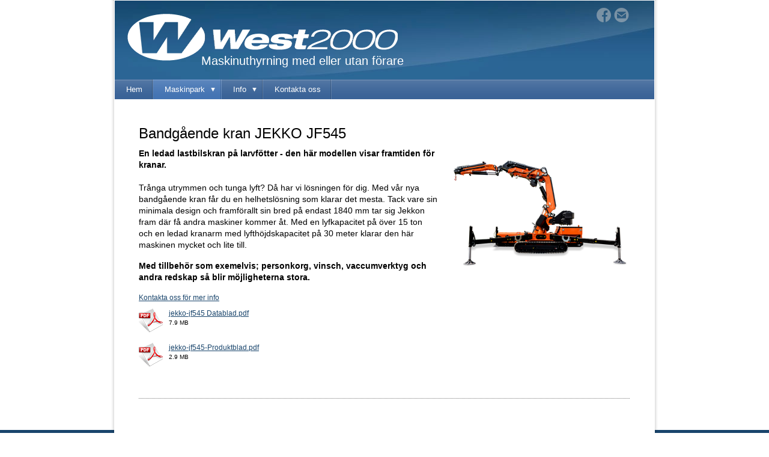

--- FILE ---
content_type: text/html;charset=utf-8
request_url: https://www.west2000.se/en-GB/maskinpark/bandg%C3%A5ende-kranar/jekko-jf545-44923711
body_size: 11303
content:
<!DOCTYPE html PUBLIC "-//W3C//DTD XHTML 1.0 Transitional//EN" "http://www.w3.org/TR/xhtml1/DTD/xhtml1-transitional.dtd"><html lang="en" xml:lang="en" xmlns="http://www.w3.org/1999/xhtml" class=" h24_page_sub touch-menu-fix js-bundles faux-section-support h24mobile design-19 theme-108" >
<head>
	<meta name="keywords" content="hyra maskin, maskinhyra, teleporter, teleskoplastare, roterande, runtomsvängande teleskoplastare, tornkran, hyra kran, värmland, mobilkran, mobil tornkran, kran" />
	<meta name="description" property="og:description" content="Hyr din maskin på West 2000: Runtomsvängande teleskoplastare, stelea teleskoplastare, bandgående kran, tornkran, mobil tornkran och redskap. Hyr din maskin med eller utan förare!" />

	
		
	<link rel="shortcut icon" href="https://dbvjpegzift59.cloudfront.net/41414/1112775-QZs1D.ico"/>
	<title>Jekko JF545 | WEST 2000 AB </title>

			<style type="text/css">
			/* h24-icon */
			@font-face {
    font-family: 'h24-icon';
    src: url('/public/css/fonts/h24icon-webfont.eot');
    src: url('/public/css/fonts/h24icon-webfont.eot?#iefix') format('embedded-opentype'),
         url('/public/css/fonts/h24icon-webfont.woff') format('woff'),
         url('/public/css/fonts/h24icon-webfont.ttf') format('truetype'),
         url('/public/css/fonts/h24icon-webfont.svg#h24-iconicon') format('svg');
    font-weight: normal;
    font-style: normal;
} 

/* Use the following CSS code if you want to use data attributes for inserting your icons */
[data-icon]:before {
	font-family: 'h24-icon';
	content: attr(data-icon);
	speak: none;
	font-weight: normal;
	line-height: 1;
	-webkit-font-smoothing: antialiased;
    -moz-osx-font-smoothing: grayscale;
}

.h24_icon_right_space {
	padding-right: 0.5em;
}
.h24_icon_left_space {
    padding-left: 0.5em;
}

.h24_icon_letterpress {
    /*.opacity(85);*/
    opacity: 0.85;
    filter: alpha(opacity=85);
    text-shadow: rgba(255,255,255,0.2) 0 .1em, rgba(0,0,0,0.4) -0.1em -0.1em;
}		</style>
	
		<script type="text/javascript" src="/public/js/jquery/jquery-1.7.2.min.js"></script>

	<link rel="stylesheet" media="screen" type="text/css" href="//d16pu24ux8h2ex.cloudfront.net/css/bundles/H24DLiveMode-0/3527bc1a20cf4ef2e4cf4681b7930dad.h24.gz.css" />
<link rel="stylesheet" media="screen" type="text/css" href="/Page/H24-Combined-CSS?v=19&amp;iv=426&amp;h=41414" />

<style type="text/css">
.h24-u-documentBackgroundHolder {background-color:#ffffff;background-image:none;}.pp-FauxSection-index2 {background-color:#19456c;background-image:none;}</style>





		<style type="text/css">
	.H24-Mobile-DesktopFooter {
		display:block;
	}
	</style>

					<style type="text/css">
		.responsive_header_panel {
			background-color: #262626 !important;
			color: #FFF !important;
		}

		.responsive_header_panel .header_panel_main .mobile-nav {
			background-color: #262626 !important;
		}

		.responsive_menu_action .hamburger_toggle_button_iconbar {
			background-color: #EEE !important;
		}

		.responsive_header_panel .page_title a:link,
		.responsive_header_panel .page_title a:visited {
			color: #FFF !important;
		}

		.h24mobile .responsive_nav_main .menu_level_1 li a,
		.h24mobile .responsive_nav_main .menu_level_1 li a:link,
		.h24mobile .responsive_nav_main .menu_level_1 li a:active,
		.h24mobile .responsive_nav_main .menu_level_1 li a:visited {
			background-color: #323232 !important;
			border-top: 1px solid #4c4c4c !important;
			border-bottom: 0 !important;
			color: #FFF !important;
		}
		.h24mobile .responsive_nav_main li.active > a:link, 
		.h24mobile .responsive_nav_main li.active > a:active,
		.h24mobile .responsive_nav_main li.active > a:visited {
			background-color: #262626 !important;
			color: #FFF !important;
		}

		.h24mobile .responsive_nav_main .menu_level_1 li.menu_submenu_open > a {
			border-top: 1px solid #4c4c4c !important;
			background-color: #262626 !important;
			color: #FFF !important;
		}

		#responsive_flag_nav li a,
		#responsive_flag_nav li a:link,
		#responsive_flag_nav li a:active,
		#responsive_flag_nav li a:visited {
			background-color: #323232 !important;
			border-top: 1px solid #4c4c4c !important;
			border-bottom: 0 !important;
			color: #FFF !important;
		}

		.h24mobile .responsive_header_store_panel {
			background-color: #0c0c0c !important;
		}

		#responsive_menu_icon {
			color: #FFF !important;
		}

	</style>
		<meta name="viewport" content="width=device-width, initial-scale=1.0" />
				<link rel="stylesheet" media="only screen and (max-width: 1023px)" type="text/css" href="//d16pu24ux8h2ex.cloudfront.net/css/bundles/H24MobileMode-0/710578b300f95d4168d83dfcefca172d.h24.gz.css" />		<script type="text/javascript">
		$(function() {
			$h24.mobile.init();
		});
		</script>
		<!-- End of responsive design -->
	


	<!--[if lte IE 7]>
	<script type="text/javascript">
		$(function(){$("#nav li").mouseover(function(){$(this).addClass("hover");}).mouseout(function(){$(this).removeClass("hover");});});
	</script>
	<![endif]-->
	
<!-- Global Site Tag (gtag.js) - Google Analytics -->
<script async src="https://www.googletagmanager.com/gtag/js?id=GA_TRACKING_ID"></script>
<script>
  window.dataLayer = window.dataLayer || [];
  function gtag(){dataLayer.push(arguments);}
  gtag('js', new Date());

  gtag('config', 'UA-129220192-1');
</script>

<meta name="google-site-verification" content="GnXg_LLOYCK-EzeeEYKx-CwSCfbNo8_honC6KvXnVsY" />


<!-- Google Analytics -->
<script type="text/javascript">
/* <![CDATA[ */
(function(i,s,o,g,r,a,m){i['GoogleAnalyticsObject']=r;i[r]=i[r]||function(){
(i[r].q=i[r].q||[]).push(arguments)},i[r].l=1*new Date();a=s.createElement(o),
m=s.getElementsByTagName(o)[0];a.async=1;a.src=g;m.parentNode.insertBefore(a,m)
})(window,document,'script','https://www.google-analytics.com/analytics.js','ga');

ga('create', 'UA-129220192-1', 'auto');
ga('send', 'pageview');
/* ]]> */
</script>
<!-- End Google Analytics -->


<style media="print">
	.hidden,#header,#head,.h24_footer,#footer,.h24_bg_image,#h24_webshop,#h24_order_popup,.h24_do_not_print,.alert_message,#h24_jq_tools_gallery,#facebox,#shadowbox_container,#top-menu-wrapper,#leftside,.sf-menu,#h24_simple_top_menu,#menu,#h24_controlPanel, #admin_panel, #add_content_panel, #ap_subMenuHolder,.editing_control_panel, .settings, .h24_minidropdown, .dialog_save_cancel_buttons,#h24_quickstart, #terms, #purchase_dialog, #h24_purchase_manager, .h24_dialog,#sortable_helper, .simplebit_tab, #h24_picnik_container, .visibility_hidden,.pp-FauxSection, .responsive_container{display:none !important;}/*! Non-supported blocks !*/ .h24_galleria_block {display:none !important;}/*! Make content wide !*/ .h24_heading span,.h24_content_container {width:95% !important;}.h24_collection {float:left;padding:10px;margin-bottom:20px;max-width:100% !important;width:auto !important;}.h24_collection_newline {clear:both;}.block_container {margin:0 10px 10px 0;}.h24_block_rss_block .mobile_fluid_width {width:95% !important;}.h24_content_container img {max-width:100% !important;}/*! Reset block height !*/ .block_container {min-height:auto !important;}.sortable {list-style-type:none;}body, .h24_design { background-color:#ffffff !important;;background-image:none !important;font-family:Georgia, Times, serif !important;font-size:11pt;/*!line-height:1.2;!*/ color:#000000 !important;}img {border:0;}p, span, td, th, h1,h2,h3,h4,h5,em,b,strong { color:#000000 !important;}p {margin:0;}li {background-image:none !important;}a:link, a:visited {color:#0059BF;background:transparent;font-weight:bold;text-decoration:underline;}/*! Clearing !*/ .clearer { clear:both; }/*! Simple gallery !*/ div.simple_gallery_content > div {float:left;position:relative;}div.simple_gallery_content  {clear:both;overflow:hidden;width:100%;}/*! Google maps !*/ div.h24_do_print {display:block;}</style>
</head>
<body class="h24-u-documentBackgroundHolder">
<div class="h24-u-documentBackgroundHolder-opacity-color"></div>


<div id="responsive_header_container" class="responsive_container">

<!-- Header panel -->
<div id="responsive_header_panel" class="responsive_header_panel ">
	<section class="header_panel_main">
		<div class="header_panel_nav_title">
							<h2 class="page_title">
					<a href="//www.west2000.se/">
						WEST 2000 AB 					</a>
				</h2>
						&nbsp;		</div>
		<nav class="mobile-nav">
			<div class="header_panel_nav_flag">
							</div>

						<div class="header_panel_nav_menu">
				<a href="#" id="responsive_menu_icon" class="responsive_menu_action">
					<span class="hamburger_toggle_button_iconbar">&nbsp;</span>
					<span class="hamburger_toggle_button_iconbar">&nbsp;</span>
					<span class="hamburger_toggle_button_iconbar">&nbsp;</span>
				</a>
			</div>
						<div style="clear:both"></div> 
		</nav>
	</section>
	
	<div class="clearer"></div>
</div>




<nav id="responsive_nav_main" class="responsive_nav_main responsive_nav_main_sidebar closed">
	<ul class="menu_level_1">
								<li >
									<a href="/sv-SE/hem-40945130">
						Hem						
											</a>
											</li>
											<li class="menu_submenu_parent">
									<a href="/sv-SE/maskinpark-40920378">
						Maskinpark						
												<span data-icon="&#xC03F;" aria-hidden="true"></span>
											</a>
												<ul class="menu_level_2">
																		<li >
																	<a href="/sv-SE/maskinpark/nya-maskiner-44924373">
										Nya maskiner																			</a>
																							</li>
																								<li class="menu_submenu_parent">
																	<a href="/sv-SE/maskinpark/runtomsvängande-teleskoplastare-40963253">
										Runtomsvängande teleskoplastare																				<span data-icon="&#xC03F;" aria-hidden="true"></span>
																			</a>
																								<ul class="menu_level_3">
																													<li>
																							<a href="/sv-SE/maskinpark/runtomsvängande-teleskoplastare/manitou-mrt-1742-40976009">
													Manitou MRT 1742												</a>
																					</li>
																																							<li>
																							<a href="/sv-SE/maskinpark/runtomsvängande-teleskoplastare/manitou-mrt-2150-40959241">
													Manitou MRT 2150												</a>
																					</li>
																																							<li>
																							<a href="/sv-SE/maskinpark/runtomsvängande-teleskoplastare/manitou-mrt-2470-40962080">
													Manitou MRT 2470												</a>
																					</li>
																																							<li>
																							<a href="/sv-SE/maskinpark/runtomsvängande-teleskoplastare/manitou-mrt-3255-40962107">
													Manitou MRT 3255												</a>
																					</li>
																																							<li>
																							<a href="/sv-SE/maskinpark/runtomsvängande-teleskoplastare/manitou-mrt-3050-44932002">
													Manitou MRT 3050												</a>
																					</li>
																																							<li>
																							<a href="/sv-SE/maskinpark/runtomsvängande-teleskoplastare/merlo-roto-40.26-40975764">
													Merlo ROTO 40.26												</a>
																					</li>
																																							<li>
																							<a href="/sv-SE/maskinpark/runtomsvängande-teleskoplastare/merlo-roto-50.35-44924633">
													Merlo ROTO 50.35												</a>
																					</li>
																																							<li>
																							<a href="/sv-SE/maskinpark/runtomsvängande-teleskoplastare/magni-rth-5.30s-40975790">
													Magni RTH 5.30S												</a>
																					</li>
																																							<li>
																							<a href="/sv-SE/maskinpark/runtomsvängande-teleskoplastare/magni-rth-6.30-45868988">
													Magni RTH 6.30												</a>
																					</li>
																											</ul>
															</li>
																								<li class="menu_submenu_parent">
																	<a href="/sv-SE/maskinpark/telskoplastare-40920461">
										Telskoplastare																				<span data-icon="&#xC03F;" aria-hidden="true"></span>
																			</a>
																								<ul class="menu_level_3">
																													<li>
																							<a href="/sv-SE/maskinpark/telskoplastare/manitou-mt-625-40954812">
													Manitou MT 625												</a>
																					</li>
																																							<li>
																							<a href="/sv-SE/maskinpark/telskoplastare/manitou-mvt-929-40959227">
													Manitou MVT 929												</a>
																					</li>
																																							<li>
																							<a href="/sv-SE/maskinpark/telskoplastare/merlo-p27.6-41094388">
													Merlo P27.6												</a>
																					</li>
																																							<li>
																							<a href="/sv-SE/maskinpark/telskoplastare/merlo-tf45.11-t-170-cvt-44923162">
													Merlo TF45.11 T-170 CVT												</a>
																					</li>
																											</ul>
															</li>
																								<li class="menu_submenu_parent">
																	<a href="/sv-SE/maskinpark/tornkranar-40967454">
										Tornkranar																				<span data-icon="&#xC03F;" aria-hidden="true"></span>
																			</a>
																								<ul class="menu_level_3">
																													<li>
																							<a href="/sv-SE/maskinpark/tornkranar/liebherr-280-ec-h-12-litronic-40968239">
													Liebherr 280 EC-H 12 Litronic												</a>
																					</li>
																											</ul>
															</li>
																								<li class="menu_submenu_parent">
																	<a href="/sv-SE/maskinpark/mobila-tornkranar-40967465">
										Mobila tornkranar																				<span data-icon="&#xC03F;" aria-hidden="true"></span>
																			</a>
																								<ul class="menu_level_3">
																													<li>
																							<a href="/sv-SE/maskinpark/mobila-tornkranar/spiering-sk1265-at6-40968252">
													Spiering SK1265 AT6												</a>
																					</li>
																																							<li>
																							<a href="/sv-SE/maskinpark/mobila-tornkranar/spiering-sk598-35-at5-40968265">
													Spiering SK598-35 AT5												</a>
																					</li>
																																							<li>
																							<a href="/sv-SE/maskinpark/mobila-tornkranar/spiering-sk598-48-at5-40973031">
													Spiering SK598-48 AT5												</a>
																					</li>
																											</ul>
															</li>
																								<li class="menu_submenu_parent">
																	<a href="/sv-SE/maskinpark/bandgående-kranar-40967428">
										Bandgående kranar																				<span data-icon="&#xC03F;" aria-hidden="true"></span>
																			</a>
																								<ul class="menu_level_3">
																													<li>
																							<a href="/sv-SE/maskinpark/bandgående-kranar/jekko-jf545-40964974">
													Jekko JF545												</a>
																					</li>
																											</ul>
															</li>
																								<li >
																	<a href="/sv-SE/maskinpark/redskap-40920543">
										Redskap																			</a>
																							</li>
															</ul>
							</li>
											<li class="menu_submenu_parent">
									<a href="/sv-SE/info-40987266">
						Info						
												<span data-icon="&#xC03F;" aria-hidden="true"></span>
											</a>
												<ul class="menu_level_2">
																		<li >
																	<a href="/sv-SE/info/om-west-2000-ab-40953762">
										Om West 2000 AB																			</a>
																							</li>
																								<li >
																	<a href="/sv-SE/info/projekt-40963756">
										Projekt																			</a>
																							</li>
																								<li >
																	<a href="/sv-SE/info/nytt-hos-oss-40987288">
										Nytt hos oss																			</a>
																							</li>
																								<li >
																	<a href="/sv-SE/info/media-40980269">
										Media																			</a>
																							</li>
																								<li >
																	<a href="/sv-SE/info/logga-in-40997858">
										Logga in																			</a>
																							</li>
															</ul>
							</li>
											<li >
									<a href="/sv-SE/kontakta-oss-40953664">
						Kontakta oss						
											</a>
											</li>
						</ul>
</nav>
<div style="clear: both"></div></div>
<div class="responsive_nav_overlay hidden" id="responsive_nav_overlay"></div>


<div id="fb-root"></div>

<!-- H24Design Template Start -->
	

	<div class="page">
		<div id="wrapper">
			<div class="container clearfix">
				<div id="header">
					<div class="holder">
							<div class="h24_collage_object h24_collage_object_imagetext h24_collage_free_floating_object" style="z-index:102;left:28px;top:71px;">
				<div class="h24_collage_object_content">
							<a href="/en-GB" >
							<img src="/public/generate/collage_object.php?id=10337658&amp;h=d42cc5bd656031d5efd7a18947938cbe" alt=" " />
			</a>		</div>
	</div>
		<div class="h24_collage_object h24_collage_object_image h24_collage_free_floating_object" style="z-index:103;left:21px;top:22px;">
				<div class="h24_collage_object_content">
							<a href="/sv-SE" >
							<img src="/public/generate/collage_object.php?id=10337659&amp;h=d41d8cd98f00b204e9800998ecf8427e" alt="WEST2000-logo_webb" />
			</a>		</div>
	</div>
		<div class="h24_collage_object h24_collage_object_text h24_collage_free_floating_object" style="z-index:101;left:144px;top:88px;-khtml-opacity:100;-moz-opacity:1;opacity:1;-ms-filter:'alpha(opacity=100)';filter:alpha(opacity=100);color:#ffffff;font-size:20px;font-family:Arial, Helvetica, sans-serif;">
				<div class="h24_collage_object_content">
							Maskinuthyrning med eller utan förare					</div>
	</div>
		<div id="h24_flag_list" style="right: 0;">
	
		<div class="h24_flag_list_content">
							<ul id="h24_flag_list_ul" class="h24_flag_holder">
							</ul>
								</div>
	</div>
	

<div class="h24-socialBox-container" style="left:800px; top:10px; display: inline-block;" data-section="socialBoxContainer" data-appearance="sidebar_closed" data-active="true" data-linked="yes">
																																															
 			 				<a href="http://www.facebook.com/lyft.maskin/" aria-label="facebook" onclick="window.open(this.href);return false;">
					<span class="h24-socialBox-headerPanel-icon  h24-socialBox-headerPanel-icon__light" data-icon="&#61696;" aria-hidden="true"></span>				</a>
 																																											
 							<a href="mailto:info@west2000.se" aria-label="email" onclick="window.location(this.href);return false;">
					<span class="h24-socialBox-headerPanel-icon  h24-socialBox-headerPanel-icon__light" data-icon="&#61701;" aria-hidden="true"></span>				</a>
				? } ?>
																																																		
		</div>

					</div>
					<div class="navigation">
						<ul id="nav" class="fixTouchNav">
																							<li class=" ">
																			<a href="/en-GB">Hem</a>
																	</li>
																							<li class="active ">
																			<a href="/en-GB/maskinpark-44923412" class="submenu">
											<span class="parent">Maskinpark</span>
										</a>
										<div class="drop">
											<ul>
																																						<li class="">
																													<a href="/en-GB/maskinpark/runtomsvängande-teleskoplastare-44923538" class="submenu">
																<span>Runtomsvängande teleskoplastare</span>
															</a>
															<div class="drop">
																<ul>
																	<li>
																																			<a href="/en-GB/maskinpark/runtomsvängande-teleskoplastare/manitou-mrt-1742-44923678" class="">Manitou MRT 1742</a>
																																			<a href="/en-GB/maskinpark/runtomsvängande-teleskoplastare/manitou-mrt-2150-44923567" class="">Manitou MRT 2150</a>
																																			<a href="/en-GB/maskinpark/runtomsvängande-teleskoplastare/manitou-mrt-2470-44923590" class="">Manitou MRT 2470</a>
																																			<a href="/en-GB/maskinpark/runtomsvängande-teleskoplastare/manitou-mrt-3255-44923613" class="">Manitou MRT 3255</a>
																																			<a href="/en-GB/maskinpark/runtomsvängande-teleskoplastare/merlo-roto-40.26-mcss-44923636" class="">Merlo ROTO 40.26 MCSS</a>
																																			<a href="/en-GB/maskinpark/runtomsvängande-teleskoplastare/magni-rth-5.30s-44923655" class="">Magni RTH 5.30S</a>
																																		</li>
																</ul>
															</div>
																											</li>
																																						<li class="">
																													<a href="/en-GB/maskinpark/telskoplastare-44923431" class="submenu">
																<span>Telskoplastare</span>
															</a>
															<div class="drop">
																<ul>
																	<li>
																																			<a href="/en-GB/maskinpark/telskoplastare/manitou-mt-625-44923450" class="">Manitou MT 625</a>
																																			<a href="/en-GB/maskinpark/telskoplastare/manitou-mvt-929-44923463" class="">Manitou MVT 929</a>
																																			<a href="/en-GB/maskinpark/telskoplastare/merlo-p27.6-44923476" class="">Merlo P27.6</a>
																																			<a href="/en-GB/maskinpark/telskoplastare/merlo-tf45.11-t-170-cvt-44923489" class="">Merlo TF45.11 T-170 CVT</a>
																																		</li>
																</ul>
															</div>
																											</li>
																																						<li class="">
																													<a href="/en-GB/maskinpark/tornkranar-44923733" class="submenu">
																<span>Tornkranar</span>
															</a>
															<div class="drop">
																<ul>
																	<li>
																																			<a href="/en-GB/maskinpark/tornkranar/liebherr-280-ec-h-12-litronic-44923741" class="">Liebherr 280 EC-H 12 Litronic</a>
																																		</li>
																</ul>
															</div>
																											</li>
																																						<li class="">
																													<a href="/en-GB/maskinpark/mobila-tornkranar-44923753" class="submenu">
																<span>Mobila tornkranar</span>
															</a>
															<div class="drop">
																<ul>
																	<li>
																																			<a href="/en-GB/maskinpark/mobila-tornkranar/spiering-sk1265-at6-44923766" class="">Spiering SK1265 AT6</a>
																																			<a href="/en-GB/maskinpark/mobila-tornkranar/spiering-sk598-35-at5-44923779" class="">Spiering SK598-35 AT5</a>
																																			<a href="/en-GB/maskinpark/mobila-tornkranar/spiering-sk598-48-at5-44923795" class="">Spiering SK598-48 AT5</a>
																																		</li>
																</ul>
															</div>
																											</li>
																																						<li class="active">
																													<a href="/en-GB/maskinpark/bandgående-kranar-44923700" class="submenu">
																<span>Bandgående kranar</span>
															</a>
															<div class="drop">
																<ul>
																	<li>
																																			<a href="/en-GB/maskinpark/bandgående-kranar/jekko-jf545-44923711" class="active">Jekko JF545</a>
																																		</li>
																</ul>
															</div>
																											</li>
																																						<li class="">
																													<a href="/en-GB/maskinpark/redskap-44923503">Redskap</a>
																											</li>
																							</ul>
										</div>
																	</li>
																							<li class=" ">
																			<a href="/en-GB/info-44923856" class="submenu">
											<span class="parent">Info</span>
										</a>
										<div class="drop">
											<ul>
																																						<li class="">
																													<a href="/en-GB/info/om-west-2000-ab-44923865">Om West 2000 AB</a>
																											</li>
																																						<li class="">
																													<a href="/en-GB/info/projekt-44923873">Projekt</a>
																											</li>
																																						<li class="">
																													<a href="/en-GB/info/nytt-hos-oss-44923881">Nytt hos oss</a>
																											</li>
																																						<li class="">
																													<a href="/en-GB/info/media-44923879">Media</a>
																											</li>
																																						<li class="">
																													<a href="/en-GB/info/logga-in-44923889">Logga in</a>
																											</li>
																							</ul>
										</div>
																	</li>
																							<li class=" last">
																			<a href="/en-GB/kontakta-oss-44923836">Kontakta oss</a>
																	</li>
													</ul>
					</div>
				</div>
				<div id="main">
					<div id="content">
						<div id="h24_content_container" style="width:818px" class="h24_content_container" data-design-layout="[&quot;100.000&quot;,&quot;100.000&quot;,&quot;33.333&quot;,&quot;33.333&quot;,&quot;33.333&quot;,&quot;100.000&quot;,&quot;66.666&quot;,&quot;33.333&quot;,&quot;66.666&quot;,&quot;33.333&quot;,&quot;100.000&quot;,&quot;33.333&quot;,&quot;33.333&quot;,&quot;33.333&quot;,&quot;100.000&quot;]" data-layout-id="277820"><div id="collection0" style="width:818px;" class="h24_collection h24_first_collection h24_last_collection  h24_first_last_collection " data-collection-index="0">
	
<div id="block_container_118296205" class="block_container h24_block_heading" style="min-height:0px;">
 	<div id="block_118296205">
		<div class="big_heading_block">
												<h1 class="h24_heading ">
						<div id="block_118296205_text_content"  class="">
							Bandg&aring;ende kran JEKKO JF545						</div>
					</h1>
								
								</div>
	</div>
</div>
<div id="block_container_118296206" class="block_container standard_text_block text_block h24_containsImage h24_image-float-right" style="min-height:0px;margin:0;">
		<div id="block_118296206">
						<div id="text_block_image_118296206" class="float-right text_block_image_div h24_normal_text" style="position:relative;width:300px;" >
							<img id="block_img_118296206" src="https://dst15js82dk7j.cloudfront.net/41414/94521401-eKbLp.png" width="300" srcset="https://dst15js82dk7j.cloudfront.net/41414/94521402-eFylu.png 600w" alt="" title="" class="resizeable text_image" />
				</div>
							<div class="text_content" id="block_118296206_text_content">
								<p><span style="font-size:14px;"><strong>En ledad lastbilskran på larvfötter - den här modellen visar framtiden för kranar.</strong><br />
<br />
Trånga utrymmen och tunga lyft? Då har vi lösningen för dig. Med vår nya bandgående kran får du en helhetslösning som klarar det mesta. Tack vare sin minimala design och framförallt sin bred på endast 1840 mm tar sig Jekkon fram där få andra maskiner kommer åt.&nbsp;Med en lyfkapacitet på över 15 ton och en ledad kranarm med lyfthöjdskapacitet på&nbsp;30 meter klarar den här maskinen mycket och lite till.</span><br />
<br />
<span style="font-size:14px;"><strong>Med tillbehör som exemelvis; personkorg, vinsch, vaccumverktyg och andra redskap så blir möjligheterna stora.</strong></span><br />
<br />
<span><a href="/sv-SE/kontakta-oss-40953664">Kontakta oss för mer info</a></span></p>
							</div>
					</div>
		<div class="clearer"></div>
</div>


<div id="block_container_118296207" class="block_container user_file_block h24_normal_text" style="min-height:0px;">
		<div id="block_118296207">
		<ul class="h24_file_list">
								<li class="large" style="background-image: url(/public/css/common/images/mimetypes/large/pdf.png)">
										<a href="/Homepage/Download-File/f/1112265/h/891fe09fc182db5815ab31b5a816f244/jekko%2Bjf545+Datablad">jekko-jf545 Datablad.pdf</a>
										<em>7.9 MB </em>
				</li>
									<li class="large" style="background-image: url(/public/css/common/images/mimetypes/large/pdf.png)">
										<a href="/Homepage/Download-File/f/1112264/h/36dbef93377b2a9d6c625480683ed0ba/jekko%2Bjf545%2BProduktblad">jekko-jf545-Produktblad.pdf</a>
										<em>2.9 MB </em>
				</li>
						</ul>
		</div>
</div>
</div><div class="h24_collection_newline "></div><div id="collection1" style="width:818px;" class="h24_collection h24_first_collection h24_last_collection  h24_first_last_collection " data-collection-index="1">

<div id="block_container_118296208" class="block_container divider_block" style="min-height:0px;">
	<div id="block_118296208">
		
	<div class="h24_divider_line_16_container h24_divider_width h24_divider_padding" style="overflow: hidden; width: 818px; margin: 0 auto; padding: 5px 0px 12px 0px ;">
		<div class="h24_divider_line_16" style="background:url(/public/css/common/images/dividers/line_16.png) repeat-x scroll left top transparent; height: 1px;">
		</div>
		</div>
	<div class="clearer"></div>
	</div>
</div>
</div><div class="h24_collection_newline  h24_collection_newline_fauxafter"></div><div id="collection2" style="width:259px;" class="h24_collection h24_first_collection    h24_faux_section_collection" data-collection-index="2">
	
<div id="block_container_118296210" class="block_container h24_block_heading" style="min-height:0px;">
 	<div id="block_118296210">
		<div class="big_heading_block">
												<h2 class="h24_heading h24_heading_center">
						<div id="block_118296210_text_content"  class="h24_heading_center">
							Lyftkapacitet 15,5 ton						</div>
					</h2>
								
								</div>
	</div>
</div>
</div><div id="collection3" style="width:259px;" class="h24_collection   h24_middle_collection  h24_faux_section_collection" data-collection-index="3">
	
<div id="block_container_118296211" class="block_container h24_block_heading" style="min-height:0px;">
 	<div id="block_118296211">
		<div class="big_heading_block">
												<h2 class="h24_heading h24_heading_center">
						<div id="block_118296211_text_content"  class="h24_heading_center">
							M&aring;tt 5,4 x 1,84 x 2,83 m						</div>
					</h2>
								
								</div>
	</div>
</div>
</div><div id="collection4" style="width:259px;" class="h24_collection  h24_last_collection   h24_faux_section_collection" data-collection-index="4">
	
<div id="block_container_118296212" class="block_container h24_block_heading" style="min-height:0px;">
 	<div id="block_118296212">
		<div class="big_heading_block">
												<h2 class="h24_heading h24_heading_center">
						<div id="block_118296212_text_content"  class="h24_heading_center">
							Lyfth&ouml;jd 30 m						</div>
					</h2>
								
								</div>
	</div>
</div>
</div><div class="h24_collection_newline  h24_collection_newline_fauxbefore"></div><div id="collection5" style="width:818px;" class="h24_collection h24_first_collection h24_last_collection  h24_first_last_collection " data-collection-index="5">

<div id="block_container_118296209" class="block_container divider_block" style="min-height:0px;">
	<div id="block_118296209">
		
	<div class="h24_divider_line_16_container h24_divider_width h24_divider_padding" style="overflow: hidden; width: 818px; margin: 0 auto; padding: 5px 0px 12px 0px ;">
		<div class="h24_divider_line_16" style="background:url(/public/css/common/images/dividers/line_16.png) repeat-x scroll left top transparent; height: 1px;">
		</div>
		</div>
	<div class="clearer"></div>
	</div>
</div>
</div><div class="h24_collection_newline "></div><div id="collection6" style="width:531px;" class="h24_collection h24_first_collection    " data-collection-index="6">
<div id="block_container_118296213" class="block_container presentation_image_block" style="min-height:0px;">
	<div id="block_118296213">
		<div class="h24_normal_text">
			<div class="h24_image_block_align h24_image_block_align_left    " style="width:531px;border-color:#FFFFFF;" >
																	<a href="https://h24-original.s3.amazonaws.com/41414/29398822-KxSVJ.png" class="h24-js-iv" title="">
						<img id="block_img_118296213" style="" class="presentation_image_block_image" src="https://dst15js82dk7j.cloudfront.net/41414/94521403-ULNj7.png" srcset="https://h24-original.s3.amazonaws.com/41414/29398822-KxSVJ.png 650w" alt="" title="" />
					</a>
							</div>
			<span id="block_text_118296213" class="h24_caption h24_image_block_align_left" style="display:none;"></span>
		</div>
	</div>
</div>
</div><div id="collection7" style="width:265px;" class="h24_collection  h24_last_collection   " data-collection-index="7">
<div id="block_container_118296214" class="block_container presentation_image_block" style="min-height:0px;">
	<div id="block_118296214">
		<div class="h24_normal_text">
			<div class="h24_image_block_align h24_image_block_align_left    " style="width:265px;border-color:#FFFFFF;" >
																	<a href="https://h24-original.s3.amazonaws.com/41414/29398823-ZNQdo.png" class="h24-js-iv" title="">
						<img id="block_img_118296214" style="" class="presentation_image_block_image" src="https://dst15js82dk7j.cloudfront.net/41414/94521404-jHhH9.png" srcset="https://dst15js82dk7j.cloudfront.net/41414/94521405-nQ8eE.png 530w" alt="" title="" />
					</a>
							</div>
			<span id="block_text_118296214" class="h24_caption h24_image_block_align_left" style="display:none;"></span>
		</div>
	</div>
</div>
</div><div class="h24_collection_newline "></div><div id="collection8" style="width:531px;" class="h24_collection h24_first_collection    " data-collection-index="8">		<div id="block_container_118296215" class="block_container h24_galleria_block" style="min-height:0px;">	
			<div id="block_118296215">
				<style type="text/css">
					#galleria_118296215 {
						height: 354px;
					}

					#galleria_118296215 .galleria-theme-azur .galleria-stage,
				    #galleria_118296215 .galleria-theme-azur.galleria-container {
				    	background: #303030;
				    }

				    #galleria_118296215 .galleria-theme-azur .galleria-bar {
				    	background: transparent;
				    }

				    					    #galleria_118296215 .galleria-theme-azur .galleria-info,
					    #galleria_118296215 .galleria-theme-azur .galleria-progress,
					    #galleria_118296215 .galleria-theme-azur .galleria-image-nav,
					    #galleria_118296215 .galleria-theme-azur .galleria-counter {
					    	display: none;
					    }

					    /* counter is actually a canvas */
					    #galleria_118296215 .galleria-theme-azur.galleria-container > canvas {
					    	display: none!important;
					    }
				    
										    #galleria_118296215 .galleria-theme-azur .galleria-bar {
					    	display: none;
					    }

					    #galleria_118296215 .galleria-theme-azur .galleria-stage {
					    	bottom: 0;
					    }
				    				</style>

				<img src="/public/images/loading.gif" alt="loading..." width="32" height="32" data-function="loader" />

				<div class="h24_galleria_theme_azur">
					<div id="galleria_118296215" class="">
						
																											<a href="https://dst15js82dk7j.cloudfront.net/41414/83449921-j0cvL.jpg">
									<img data-big="https://dst15js82dk7j.cloudfront.net/41414/83449696-hXdpF.jpg" src="https://dst15js82dk7j.cloudfront.net/41414/83449749-T1erI.jpg" title="jekko-JF545" alt="jekko-JF545"  class="hidden" data-function="gallery_image" />
								</a>
															<a href="https://dst15js82dk7j.cloudfront.net/41414/83449923-s9qh7.jpg">
									<img data-big="https://dst15js82dk7j.cloudfront.net/41414/83449698-SjzKv.jpg" src="https://dst15js82dk7j.cloudfront.net/41414/83449756-VVl8P.jpg" title="jekko-JF545" alt="jekko-JF545"  class="hidden" data-function="gallery_image" />
								</a>
															<a href="https://h24-original.s3.amazonaws.com/41414/26892196-KC9vM.jpg">
									<img data-big="https://h24-original.s3.amazonaws.com/41414/26892196-KC9vM.jpg" src="https://dst15js82dk7j.cloudfront.net/41414/83449768-TV6t5.jpg" title="jekko-JF545" alt="jekko-JF545"  class="hidden" data-function="gallery_image" />
								</a>
															<a href="https://dst15js82dk7j.cloudfront.net/41414/83449925-faqDt.jpg">
									<img data-big="https://dst15js82dk7j.cloudfront.net/41414/83449701-3Dzy0.jpg" src="https://dst15js82dk7j.cloudfront.net/41414/83449770-pvdbi.jpg" title="jekko-JF545" alt="jekko-JF545"  class="hidden" data-function="gallery_image" />
								</a>
															<a href="https://dst15js82dk7j.cloudfront.net/41414/83449927-LTKn3.jpg">
									<img data-big="https://dst15js82dk7j.cloudfront.net/41414/83449703-iraPj.jpg" src="https://dst15js82dk7j.cloudfront.net/41414/83449779-ljJpu.jpg" title="jekko-JF545" alt="jekko-JF545"  class="hidden" data-function="gallery_image" />
								</a>
															<a href="https://dst15js82dk7j.cloudfront.net/41414/83449929-z37nX.jpg">
									<img data-big="https://dst15js82dk7j.cloudfront.net/41414/83449705-1WD5L.jpg" src="https://dst15js82dk7j.cloudfront.net/41414/83449787-WmfcF.jpg" title="jekko-JF545" alt="jekko-JF545"  class="hidden" data-function="gallery_image" />
								</a>
															<a href="https://h24-original.s3.amazonaws.com/41414/26892200-rJNYq.jpg">
									<img data-big="https://h24-original.s3.amazonaws.com/41414/26892200-rJNYq.jpg" src="https://dst15js82dk7j.cloudfront.net/41414/83449797-GvTd9.jpg" title="jekko-JF545" alt="jekko-JF545"  class="hidden" data-function="gallery_image" />
								</a>
																		</div>
				</div>

									<script type="text/javascript">
						(function($) {
							$(function() {
								var $block = $('#block_118296215');
								var $galleria = $("#galleria_118296215 a");

								$block.find('[data-function="loader"]').remove();							// remove loader when block has loaded sucessfully
								$galleria.find('[data-function="gallery_image"]').removeClass('hidden');	// prevent thumbnails to be visible during loading
								$galleria.hide();

								$h24.blocks[118296215].settings = {"innerblockid":"452876","commoncategoryids":"504650","content":"","foreground_color":"#ffffff","background_color":"#303030","gallery_height":354,"transition_style":"fade","transition_speed":"800","picture_scale":"1","thumbnail_show":"0","slideshow_autoplay":"1","slideshow_interval":"4","slim_mode":"1","frame_size":"0","thumbnail_height":"40","sorting":"default","theme":"azur","collectionsize":531,"pictures_count":7};
							});
						})(jQuery);
					</script>
							</div>
		</div>
 </div><div id="collection9" style="width:265px;" class="h24_collection  h24_last_collection   " data-collection-index="9">
	
<div id="block_container_118296217" class="block_container h24_block_heading" style="min-height:102px;">
 	<div id="block_118296217">
		<div class="big_heading_block">
												<h2 class="h24_heading h24_heading_center">
						<div id="block_118296217_text_content"  class="h24_heading_center">
							Jekko JF545 man&ouml;vereras enkelt och smidigt med radiodosa						</div>
					</h2>
								
								</div>
	</div>
</div>

<div id="block_container_118296216" class="block_container presentation_image_block" style="min-height:0px;">
	<div id="block_118296216">
		<div class="h24_normal_text">
			<div class="h24_image_block_align h24_image_block_align_left    " style="width:265px;border-color:#FFFFFF;" >
																	<img id="block_img_118296216" style="" class="presentation_image_block_image" src="https://dst15js82dk7j.cloudfront.net/41414/94521406-3vKcB.jpg" srcset="https://h24-original.s3.amazonaws.com/41414/29398824-eWFpR.jpg 480w" alt="" title="" />
							</div>
			<span id="block_text_118296216" class="h24_caption h24_image_block_align_left" style="display:none;"></span>
		</div>
	</div>
</div>
</div><div class="h24_collection_newline "></div><div id="collection10" style="width:818px;" class="h24_collection h24_first_collection h24_last_collection  h24_first_last_collection " data-collection-index="10">

<div id="block_container_118296218" class="block_container divider_block" style="min-height:0px;">
	<div id="block_118296218">
		
	<div class="h24_divider_line_16_container h24_divider_width h24_divider_padding" style="overflow: hidden; width: 818px; margin: 0 auto; padding: 5px 0px 12px 0px ;">
		<div class="h24_divider_line_16" style="background:url(/public/css/common/images/dividers/line_16.png) repeat-x scroll left top transparent; height: 1px;">
		</div>
		</div>
	<div class="clearer"></div>
	</div>
</div>

	
<div id="block_container_118296219" class="block_container h24_block_heading" style="min-height:0px;">
 	<div id="block_118296219">
		<div class="big_heading_block">
												<h2 class="h24_heading ">
						<div id="block_118296219_text_content"  class="">
							Med en Jekko p&aring; din arbetsplats f&ouml;r&auml;ndras omst&auml;ndigheterna						</div>
					</h2>
								
								</div>
	</div>
</div>

	
<div id="block_container_118296220" class="block_container h24_block_heading" style="min-height:0px;">
 	<div id="block_118296220">
		<div class="small_heading_block">
												<h2 class="h24_heading ">
						<div id="block_118296220_text_content"  class="">
							L&aring;t oss hj&auml;lpa dig att ta fram en helhetsl&ouml;sning med hj&auml;lp av v&aring;r kunskap och Jekkos inovativa redskap						</div>
					</h2>
								
								</div>
	</div>
</div>
</div><div class="h24_collection_newline "></div><div id="collection11" style="width:259px;" class="h24_collection h24_first_collection    " data-collection-index="11">
<div id="block_container_118296222" class="block_container presentation_image_block" style="min-height:0px;">
	<div id="block_118296222">
		<div class="h24_normal_text">
			<div class="h24_image_block_align h24_image_block_align_left    h24_image_block_crop_horizontally h24_image_custom_height" style="width:259px;border-color:#FFFFFF;" >
				<div class="h24_image_block_ratio" style="padding-bottom:77.220077220077%;"></div>													<img id="block_img_118296222" style=" left:-1.4800514800515%;" class="presentation_image_block_image" src="https://dst15js82dk7j.cloudfront.net/41414/94521407-6RaNR.jpg" srcset="https://h24-original.s3.amazonaws.com/41414/29398825-MGY2b.jpg 480w" alt="Personkorg med plats för två" title="Personkorg med plats för två" />
							</div>
			<span id="block_text_118296222" class="h24_caption h24_image_block_align_left" style="display:none;">Personkorg med plats för två</span>
		</div>
	</div>
</div>
</div><div id="collection12" style="width:259px;" class="h24_collection   h24_middle_collection  " data-collection-index="12">
<div id="block_container_118296224" class="block_container presentation_image_block" style="min-height:0px;">
	<div id="block_118296224">
		<div class="h24_normal_text">
			<div class="h24_image_block_align h24_image_block_align_left    h24_image_block_crop_horizontally h24_image_custom_height" style="width:259px;border-color:#FFFFFF;" >
				<div class="h24_image_block_ratio" style="padding-bottom:77.220077220077%;"></div>													<img id="block_img_118296224" style=" left:-1.4800514800515%;" class="presentation_image_block_image" src="https://dst15js82dk7j.cloudfront.net/41414/94521408-cNvG6.jpg" srcset="https://h24-original.s3.amazonaws.com/41414/29398827-yZbF1.jpg 480w" alt="Disel eller el-drit" title="Disel eller el-drit" />
							</div>
			<span id="block_text_118296224" class="h24_caption h24_image_block_align_left" style="display:none;">Disel eller el-drit</span>
		</div>
	</div>
</div>
</div><div id="collection13" style="width:259px;" class="h24_collection  h24_last_collection   " data-collection-index="13">
<div id="block_container_118296223" class="block_container presentation_image_block" style="min-height:0px;">
	<div id="block_118296223">
		<div class="h24_normal_text">
			<div class="h24_image_block_align h24_image_block_align_left    h24_image_block_crop_horizontally h24_image_custom_height" style="width:259px;border-color:#FFFFFF;" >
				<div class="h24_image_block_ratio" style="padding-bottom:77.220077220077%;"></div>													<img id="block_img_118296223" style=" left:-1.4800514800515%;" class="presentation_image_block_image" src="https://dst15js82dk7j.cloudfront.net/41414/94521409-5JR6L.jpg" srcset="https://h24-original.s3.amazonaws.com/41414/29398826-t1QZZ.jpg 480w" alt="Vinsch" title="Vinsch" />
							</div>
			<span id="block_text_118296223" class="h24_caption h24_image_block_align_left" style="display:none;">Vinsch</span>
		</div>
	</div>
</div>
</div><div class="h24_collection_newline "></div><div id="collection14" style="width:818px;" class="h24_collection h24_first_collection h24_last_collection  h24_first_last_collection " data-collection-index="14">


		<div id="block_container_118296221" class="block_container h24_block_button" data-blockid="118296221" style="min-height:0px;">
			<div id="block_118296221" class="h24_block_content ">
				<div data-function="alignment"  class="h24-ButtonBlock-alignCenter">
											<a data-function="button" href="/sv-SE/maskinpark/redskap-40920543" target="_blank" class="h24-HpButton h24-HpButton__isSecondary h24-HpButton__isMedium ">
							<span data-icon-alignment="left" data-icon="&#50041;" aria-hidden="true" style="display: inline-block;" class="h24-HpButton-icon"></span>
							<div id="block_118296221_text_content" style="display:inline-block;">Se fler redskap h&auml;r&nbsp;</div>
							<span data-icon-alignment="right" data-icon="&#50041;" aria-hidden="true" style="display: none;" class="h24-HpButton-icon h24-HpButton-icon__toRight"></span>
						</a>
									</div>
			</div>
		</div>
</div><div class="h24_collection_newline h24_last_collection"></div></div>
					</div>
				<div style="clear:both"></div> 
				</div>
			</div>
		</div>
		<div id="footer">
			<div class="container">&nbsp;</div>
				<div id="h24_footer_content" class="h24_footer_content">		<p style="text-align: center;">Allt material på denna webbsida är skyddat enligt lagen om upphovsrätt. 2011-2020</p>
<p style="text-align: center;">&nbsp;</p>
<p style="text-align: center;">WEST 2000 AB&nbsp;<span style="color: #0000ff;">|&nbsp;</span>Post: Box 5031<span style="color: #0000ff;">|</span> Besök: <a href="https://goo.gl/maps/PtZ3vqipf1R2" target="_blank">Sågverksgatan 4-6</a>,&nbsp;650 05 Karlstad</p>
<p style="text-align: center;"><strong>Telefon</strong>:&nbsp;010-171 25 00&nbsp;<span style="color: #0000ff;">|</span>&nbsp;070-915 22 10&nbsp;<span style="color: #0000ff;">|</span> <strong>E-post:</strong> <a href="mailto:info@west2000.se">info@west2000.se</a></p>
<p style="text-align: center;">&nbsp;</p>
<p style="text-align: center;"><strong>Site By:</strong> <a href="http://www.2123.se" target="_blank"><strong><span style="color: #000000; background-color: #ff0000;">21</span><span style="color: #ff0000; background-color: #000000;">23</span></strong><br /></a></p>
<p style="text-align: center;">&nbsp;</p>
<p style="text-align: center;">&nbsp;</p>
<p style="text-align: center;">&nbsp;</p>
	</div>				<div class="H24-Mobile-DesktopFooter">
		<div class="h24_footer_content">
					
			<br/>
							<p class="h24_mobile_show"><a href="?desktop=1" rel="nofollow">View desktop version</a></p>
					</div>
	</div>

		</div>
	</div><!-- H24Design Template End -->





	<script type="text/javascript" src="//d16pu24ux8h2ex.cloudfront.net/js/bundles/H24DLiveMode/2c7f98b343ab2d0dd631008d77d9c495.gz.js"></script>
<script type="text/javascript" src="/public/js/dynamic-resources.php?hid=41414&amp;vl=en-GB&amp;l=1&amp;ac=sv-SE&amp;dl=sv-SE"></script>
<script type="text/javascript">
<!--//--><![CDATA[
$(function(){$h24.docReady();});
//]]>
</script>
<!--[if IE 7]><script type="text/javascript">document.getElementsByTagName('html')[0].className += ' ua-ie7';</script><![endif]-->
<!--[if IE 8]><script type="text/javascript">document.getElementsByTagName('html')[0].className += ' ua-ie8';</script><![endif]-->
<!--[if lte IE 8]><script type="text/javascript">document.getElementsByTagName('html')[0].className += ' ua-lte-ie8';</script><![endif]-->
<!--[if IE 9]><script type="text/javascript">document.getElementsByTagName('html')[0].className += ' ua-ie9';</script><![endif]-->
<script type="text/javascript">
<!--//--><![CDATA[

	var $h24 = new h24core({"pageid":12333386,"homepageid":"41414","sessionid":"2r0hft2apqquq637jreqvagftn03967f","editorBrandname":"Hemsida24","pageci":"44923711","design_id":"19","theme_id":"108","navigation_selectors":"#nav","design_revision_id":"3178","overflow_item_selector":"#nav > li","overflow_width":"898","overflowing_menu_allowed":true,"ckeditor_html_enabled":false,"blocks":{"BigHeadingBlock":["118296205","118296210","118296211","118296212","118296217","118296219","118296220"],"StandardTextBlock":["118296206"],"UserFileBlock":["118296207"],"DividerBlock":["118296208","118296209","118296218"],"PresentationImageBlock":["118296213","118296214","118296216","118296222","118296224","118296223"],"GalleriaBlock":["118296215"],"ButtonBlock":["118296221"]},"lang":"sv-SE","imageViewer":"Fancybox","isMobile":true,"hasActiveStore":false}); 
				
	$(function() {
		// Background-attachment equal to fixed is not working so good on mobiles/tablets, so replace with 
		// scroll instead only on body and page faux sections.
		if ($(window).width() <= 1280 && Modernizr.touch)
		{
			// MOBILE TOUCH DEVICE
			
			if ($('body').css('backgroundAttachment') === 'fixed')
			{
				$('body').css('backgroundAttachment', 'scroll');
			}

			$('.pp-FauxSection').each(function() {
				var $this = $(this);

				if ($this.css('backgroundAttachment') === 'fixed')
				{
					$this.css('backgroundAttachment', 'scroll');
				}
			});
		}
	});


//]]>
</script>
<script type="text/javascript">
/* <![CDATA[ */
document.write('<div id="h24_webshop" class="hidden h24_do_not_print"><div id="h24_webshop_wrapper"><div id="h24_webshop_toggle" class="toggle_webshop"><span>Varukorg</span></div><div id="h24_webshop_content"></div><!'+'--[if lte IE 6.5]><iframe></iframe><![endif]--></div></div>');
document.write('<div data-color="#000000" data-opacity="0.3" data-speed="500" class="h24_jqt_simple_overlay h24_do_not_print" id="h24_jq_tools_gallery" ><a class="h24_jqt_prev">Previous</a><a class="h24_jqt_next">Next</a><div class="h24_jqt_info"></div><img class="h24_jqt_progress" src="/public/js/jquery/jquery_tools/flowplayer/loading.gif" alt="Loading..." /></div>');
$(function() {
	var a = new Image(1,1);
	a.src="/public/js/h24ca_ddb.php?hid=41414&referer="+encodeURIComponent(document.referrer)+"&r="+Math.random()*1000000;
});
/* ]]> */
</script>

	<script type="text/javascript">
		$(function() {
			$h24.cookieBar.init();
		});
	</script>


<script type="text/javascript">
$(function() {
		var iframesOnPage = $('iframe').size();

	if (iframesOnPage > 0) {
		setInterval(function() {
			$h24.fauxSections.reposition();
		}, 500);
	}
});
</script>

</body>
	<script type="text/javascript">
				$(function() {
			// Load font awesome dynamically
			(function() {
				var l = document.createElement('link');
				l.rel = 'stylesheet';
				l.href = '//cdnjs.cloudflare.com/ajax/libs/font-awesome/4.7.0/css/font-awesome.min.css';
				var h = document.getElementsByTagName('head')[0];
				h.parentNode.insertBefore(l, h);
			})();
		});
	</script>

					<script type="text/javascript">
		(function($, undefined) {
			$(function() {
				// Only add recaptcha script if any form blocks exists
				if ($('#h24_content_container .form_block').size() > 0) {
					var script = document.createElement("script");
				    script.type = "text/javascript";
				    script.src = "https://www.google.com/recaptcha/api.js?hl=en";
				    script.defer = true;
				    script.async = true;

				    $("head").append(script);
				}
			});
		})(jQuery);
		</script>
	</html>


--- FILE ---
content_type: text/plain
request_url: https://www.google-analytics.com/j/collect?v=1&_v=j102&a=216240093&t=pageview&_s=1&dl=https%3A%2F%2Fwww.west2000.se%2Fen-GB%2Fmaskinpark%2Fbandg%25C3%25A5ende-kranar%2Fjekko-jf545-44923711&ul=en-us%40posix&dt=Jekko%20JF545%20%7C%20WEST%202000%20AB&sr=1280x720&vp=1280x720&_u=IEBAAEABAAAAACAAI~&jid=1415355114&gjid=619934712&cid=1207427211.1768709276&tid=UA-129220192-1&_gid=631999670.1768709276&_r=1&_slc=1&z=1973341752
body_size: -450
content:
2,cG-0KMHMHZT5D